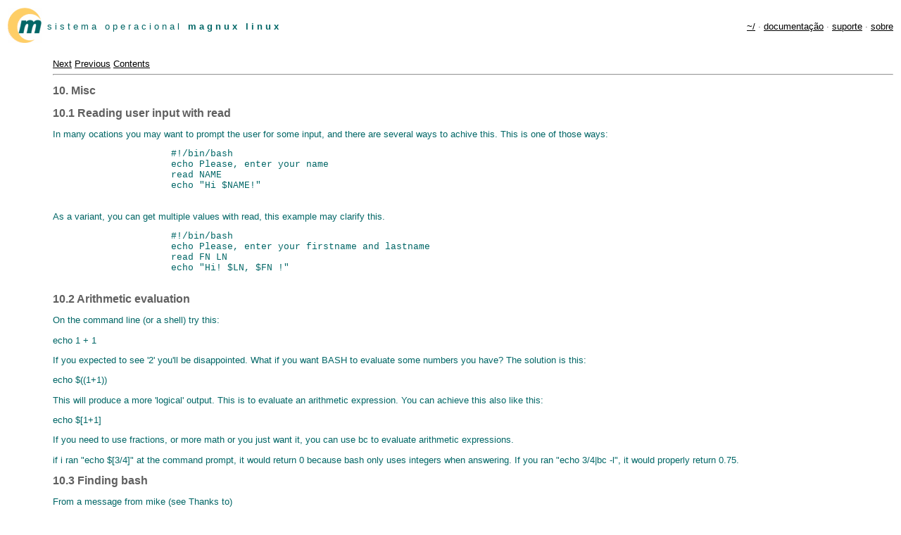

--- FILE ---
content_type: text/html; charset=ISO-8859-1
request_url: https://www.magnux.org/doc/howto/en/Bash-Prog-Intro-HOWTO-10.php
body_size: 2716
content:
<!DOCTYPE html>
<html lang="en-us">
<head><title>Magnux Linux - BASH Programming - Introduction HOW-TO: Misc</title>
<meta name="keywords" content="linux, linux download, linux windows, linux software, modem linux, linux documentation, linux modem, linux installation, linux how, kernel linux, installing linux, linux installation, linux configuration, programming linux, operating system, unix, linux distribution, brazilian, brasil, brazil, linux security, linux kernel, howto">
<link rel="stylesheet" href="/magnux.css">
<script>
if (top != self) top.location = self.location;
</script>
<script async src="https://www.googletagmanager.com/gtag/js?id=G-KZH3KW5BPZ"></script>
<script>
  window.dataLayer = window.dataLayer || [];
  function gtag(){dataLayer.push(arguments);}
  gtag('js', new Date());

  gtag('config', 'G-KZH3KW5BPZ');
</script>
<script async src="http://pagead2.googlesyndication.com/pagead/js/adsbygoogle.js"></script>
</head>
<body>
<!--htdig_noindex-->
<table width=100% border=0>
<tr>
<td width=1%><a href="/"><img src="/img/m.gif" alt="(M)" border=0></a></td>
<td class=tit>&nbsp;s&nbsp;i&nbsp;s&nbsp;t&nbsp;e&nbsp;m&nbsp;a &nbsp;
o&nbsp;p&nbsp;e&nbsp;r&nbsp;a&nbsp;c&nbsp;i&nbsp;o&nbsp;n&nbsp;a&nbsp;l
&nbsp; <b>m&nbsp;a&nbsp;g&nbsp;n&nbsp;u&nbsp;x &nbsp;
l&nbsp;i&nbsp;n&nbsp;u&nbsp;x</b></td>
<td align=right>
<a href="/">~/</a> &#183;
<!-- <a href="/noticias.php">notícias</a> &#183; -->
<a href="/doc/">documentação</a> &#183;
<a href="/suporte/">suporte</a> &#183;
<!-- <a href="/amps/">bugs</a> &#183; -->
<!-- <a href="/procurar.php">procurar</a> &#183; -->
<A href="/ml.php">sobre</a>
</td>
</tr>
</table>
<p>
<!--/htdig_noindex--> 
<table border=0 width=100%>
<tr><td width=5%>&nbsp;</td>
<td class=corpo valign=top>
<ins class="adsbygoogle"
     style="display:block"
     data-ad-client="ca-pub-1251601125861311"
     data-ad-slot="6992548380"
     data-ad-format="horizontal"></ins>
<script>
(adsbygoogle = window.adsbygoogle || []).push({});
</script>


<A HREF="Bash-Prog-Intro-HOWTO-11.php">Next</A>
<A HREF="Bash-Prog-Intro-HOWTO-9.php">Previous</A>
<A HREF="Bash-Prog-Intro-HOWTO.php#toc10">Contents</A>
<HR>
<H2><A NAME="s10">10. Misc</A>         </H2>

<H2><A NAME="ss10.1">10.1 Reading user input with read</A>
         </H2>

<P> In many ocations you may want to prompt the user for some input, and 
there are several ways 
to achive this. This is one of those ways:
<BLOCKQUOTE><CODE>
<PRE>
                #!/bin/bash
                echo Please, enter your name
                read NAME
                echo "Hi $NAME!"
        
</PRE>
</CODE></BLOCKQUOTE>
<P> As a variant, you can get multiple values with read, this example may 
clarify this.
<BLOCKQUOTE><CODE>
<PRE>
                #!/bin/bash
                echo Please, enter your firstname and lastname
                read FN LN 
                echo "Hi! $LN, $FN !"
        
</PRE>
</CODE></BLOCKQUOTE>
<P>
<H2><A NAME="ss10.2">10.2 Arithmetic evaluation</A>
         </H2>

<P> On the command line (or a shell) try this:
<P> echo 1 + 1
<P> If you expected to see '2' you'll be disappointed. What if 
you want BASH to evaluate some numbers you have? The solution
is this:
<P> echo $((1+1))
<P> This will produce a more 'logical' output. This is to evaluate an
arithmetic expression. You can achieve this also like this:
<P> echo $[1+1]
<P>
<P> If you need to use fractions, or more math or you just want it, you 
can use bc to evaluate arithmetic expressions.
<P> if i ran "echo $[3/4]" at the command prompt, it would return 0 
because bash  only uses integers when answering. If you  ran
"echo 3/4|bc -l", it would properly return 0.75.
<H2><A NAME="ss10.3">10.3 Finding bash         </A>
</H2>

<P> From a message from mike (see Thanks to) 
<P> you always use #!/bin/bash .. you might was to give an example of
<P> how to find where bash is located.
<P> 'locate bash' is preferred, but not all machines have locate.
<P> 'find ./ -name bash' from the root dir will work, usually.
<P> Suggested locations to check:
<P>         ls -l /bin/bash
<P>         ls -l /sbin/bash
<P>         ls -l /usr/local/bin/bash
<P>         ls -l /usr/bin/bash
<P>         ls -l /usr/sbin/bash
<P>         ls -l /usr/local/sbin/bash
<P> (can't think of any other dirs offhand...  i've found it in
<P> most of these places before on different system).
<P> You may try also 'which bash'.
<H2><A NAME="ss10.4">10.4 Getting the return value of a program</A>
        </H2>

<P> In bash, the return value of a program is stored in a special variable called $?.
<P> This illustrates how to capture the return value of a program, I assume that the directory
<I>dada</I> does not exist. (This was also suggested by mike)
<BLOCKQUOTE><CODE>
<PRE>
        #!/bin/bash
        cd /dada &amp;> /dev/null
        echo rv: $?
        cd $(pwd) &amp;> /dev/null
        echo rv: $?
        
</PRE>
 
</CODE></BLOCKQUOTE>
<H2><A NAME="ss10.5">10.5 Capturing a commands output          </A>
</H2>

<P> This little scripts show all tables from all databases (assuming you got MySQL installed). 
Also, consider changing the 'mysql' command to use a valid username and password.
<BLOCKQUOTE><CODE>
<PRE>
        #!/bin/bash
        DBS=`mysql -uroot  -e"show databases"`
        for b in $DBS ;
        do
                mysql -uroot -e"show tables from $b"
        done
        
</PRE>
</CODE></BLOCKQUOTE>
<H2><A NAME="ss10.6">10.6 Multiple source files</A>
        </H2>

<P> You can use multiple files with the command source. 
<P> __TO-DO__
<HR>
<A HREF="Bash-Prog-Intro-HOWTO-11.php">Next</A>
<A HREF="Bash-Prog-Intro-HOWTO-9.php">Previous</A>
<A HREF="Bash-Prog-Intro-HOWTO.php#toc10">Contents</A>


</td>
</tr></table>
<p>
<div class=copyright>
<!-- google_ad_section_start(weight=ignore) -->
 . . . . . . . . . . . . . . . . . . . . . . . . . . . . . . . . . . . . .
.. .. .. .. .. .. .. .. .. .. .. .. .. .. ... ... ... ... ... ... ... ...
.................................................
<br>
<font size="-2">
Patrocinam este site
<a href="https://send2t.com/">Forward emails to Telegram</a> <a href="https://dmarcpal.com/">DMARCPal</a> </font>
<br>
Todas a marcas e direitos autorais desta página são de propriedade de seus autores e/ou detentores de direitos.<br>
Copyright &copy; 1998-2003 Fl&aacute;vio Veloso. Todos os direitos reservados. All rights reserved.<br>
<!-- google_ad_section_end -->
Linux é marca registrada de Linus Torvalds.
Magnux Linux é marca registrada de Fl&aacute;vio Veloso.
</div>
<script>ga('send', 'pageview');</script>
</body></html>


--- FILE ---
content_type: text/css
request_url: https://www.magnux.org/magnux.css
body_size: 425
content:
body {
	background-color: #ffffff;
	color: #006666;
	font-family: Helvetica, sans-serif;
	font-size: 10pt;
}

blockquote {
	color: #006666;
	font-family: Helvetica, sans-serif;
	font-size: 10pt;
}

th {
	background-color: #446666;
	color: #ffffff;
	font-family: Helvetica, sans-serif;
	font-size: 10pt;
}

th a {
	color: #fffff0;
	font-size: 10pt;
}


td {
	color: #606060;
	font-family: Helvetica, sans-serif;
	font-size: 10pt;
}

h1 {
	color: #606060;
	font-size: 14pt;
}

h2 {
	color: #606060;
	font-size: 12pt;
}

h3 {
	color: #606060;
	font-size: 11pt;
}


a:link	{
	color: #000000;
}

a:visited {
	color: #006666;
}

.version {
	background-color: #f0f0f0;
	color: #000000;
}

.tit {
	color: #006666;
	font-family: Helvetica, sans-serif;
}

.copyright {
	color: #808080;
	font-family: Helvetica, sans-serif;
	font-size: 60%;
	text-align: right;
}

.data_noticia {
	color: #c00000;
	font-weight: bold;
}

.noticia {
	color: #006666;
}

.tela {
	font-family: Courier, fixed;
	color: #0f0f0f;
	white-space: pre;
	text-indent: 10pt;
}

.arquivo {
	font-family: Courier, fixed;
	color: #0f0f0f;
}

.literal {
	font-family: Courier, fixed;
}

pre {
	font-family: Courier, fixed;
}

.comando {
	font-family: Courier, fixed;
	color: #0f0f0f;
}

.conteudo_arquivo {
	font-family: Courier, fixed;
	color: #000000;
	white-space: pre;
	text-indent: 3%;
}

.tabela {
	background-color: #f0f0f0;
}

.pkgindex {
	background-color: #f0f0f0;
}


.computeroutput {
	font-family: Courier, fixed;
	color: #0f0f0f;
	left-margin: 20pt;
}

.corpo {
	color: #006666;
}

.tam_normal {
	font-family: Helvetica, sans-serif;
	font-size: 10pt;
}